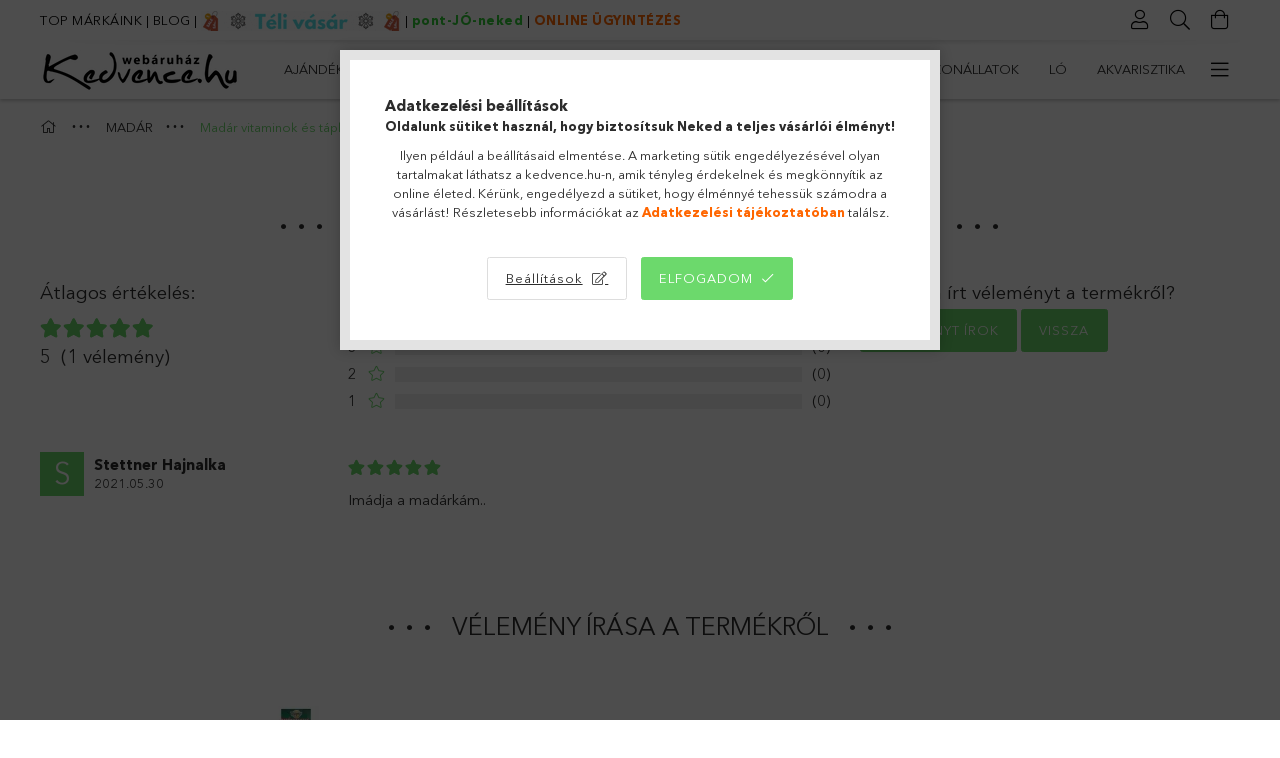

--- FILE ---
content_type: text/html; charset=utf-8
request_url: https://www.google.com/recaptcha/api2/anchor?ar=1&k=6LfPibEqAAAAAP7HB2kO4_LajQJCUpUx6Mf6k5uN&co=aHR0cHM6Ly9rZWR2ZW5jZS5odTo0NDM.&hl=en&v=PoyoqOPhxBO7pBk68S4YbpHZ&size=invisible&badge=bottomleft&anchor-ms=20000&execute-ms=30000&cb=6dgmkgxx52q8
body_size: 48893
content:
<!DOCTYPE HTML><html dir="ltr" lang="en"><head><meta http-equiv="Content-Type" content="text/html; charset=UTF-8">
<meta http-equiv="X-UA-Compatible" content="IE=edge">
<title>reCAPTCHA</title>
<style type="text/css">
/* cyrillic-ext */
@font-face {
  font-family: 'Roboto';
  font-style: normal;
  font-weight: 400;
  font-stretch: 100%;
  src: url(//fonts.gstatic.com/s/roboto/v48/KFO7CnqEu92Fr1ME7kSn66aGLdTylUAMa3GUBHMdazTgWw.woff2) format('woff2');
  unicode-range: U+0460-052F, U+1C80-1C8A, U+20B4, U+2DE0-2DFF, U+A640-A69F, U+FE2E-FE2F;
}
/* cyrillic */
@font-face {
  font-family: 'Roboto';
  font-style: normal;
  font-weight: 400;
  font-stretch: 100%;
  src: url(//fonts.gstatic.com/s/roboto/v48/KFO7CnqEu92Fr1ME7kSn66aGLdTylUAMa3iUBHMdazTgWw.woff2) format('woff2');
  unicode-range: U+0301, U+0400-045F, U+0490-0491, U+04B0-04B1, U+2116;
}
/* greek-ext */
@font-face {
  font-family: 'Roboto';
  font-style: normal;
  font-weight: 400;
  font-stretch: 100%;
  src: url(//fonts.gstatic.com/s/roboto/v48/KFO7CnqEu92Fr1ME7kSn66aGLdTylUAMa3CUBHMdazTgWw.woff2) format('woff2');
  unicode-range: U+1F00-1FFF;
}
/* greek */
@font-face {
  font-family: 'Roboto';
  font-style: normal;
  font-weight: 400;
  font-stretch: 100%;
  src: url(//fonts.gstatic.com/s/roboto/v48/KFO7CnqEu92Fr1ME7kSn66aGLdTylUAMa3-UBHMdazTgWw.woff2) format('woff2');
  unicode-range: U+0370-0377, U+037A-037F, U+0384-038A, U+038C, U+038E-03A1, U+03A3-03FF;
}
/* math */
@font-face {
  font-family: 'Roboto';
  font-style: normal;
  font-weight: 400;
  font-stretch: 100%;
  src: url(//fonts.gstatic.com/s/roboto/v48/KFO7CnqEu92Fr1ME7kSn66aGLdTylUAMawCUBHMdazTgWw.woff2) format('woff2');
  unicode-range: U+0302-0303, U+0305, U+0307-0308, U+0310, U+0312, U+0315, U+031A, U+0326-0327, U+032C, U+032F-0330, U+0332-0333, U+0338, U+033A, U+0346, U+034D, U+0391-03A1, U+03A3-03A9, U+03B1-03C9, U+03D1, U+03D5-03D6, U+03F0-03F1, U+03F4-03F5, U+2016-2017, U+2034-2038, U+203C, U+2040, U+2043, U+2047, U+2050, U+2057, U+205F, U+2070-2071, U+2074-208E, U+2090-209C, U+20D0-20DC, U+20E1, U+20E5-20EF, U+2100-2112, U+2114-2115, U+2117-2121, U+2123-214F, U+2190, U+2192, U+2194-21AE, U+21B0-21E5, U+21F1-21F2, U+21F4-2211, U+2213-2214, U+2216-22FF, U+2308-230B, U+2310, U+2319, U+231C-2321, U+2336-237A, U+237C, U+2395, U+239B-23B7, U+23D0, U+23DC-23E1, U+2474-2475, U+25AF, U+25B3, U+25B7, U+25BD, U+25C1, U+25CA, U+25CC, U+25FB, U+266D-266F, U+27C0-27FF, U+2900-2AFF, U+2B0E-2B11, U+2B30-2B4C, U+2BFE, U+3030, U+FF5B, U+FF5D, U+1D400-1D7FF, U+1EE00-1EEFF;
}
/* symbols */
@font-face {
  font-family: 'Roboto';
  font-style: normal;
  font-weight: 400;
  font-stretch: 100%;
  src: url(//fonts.gstatic.com/s/roboto/v48/KFO7CnqEu92Fr1ME7kSn66aGLdTylUAMaxKUBHMdazTgWw.woff2) format('woff2');
  unicode-range: U+0001-000C, U+000E-001F, U+007F-009F, U+20DD-20E0, U+20E2-20E4, U+2150-218F, U+2190, U+2192, U+2194-2199, U+21AF, U+21E6-21F0, U+21F3, U+2218-2219, U+2299, U+22C4-22C6, U+2300-243F, U+2440-244A, U+2460-24FF, U+25A0-27BF, U+2800-28FF, U+2921-2922, U+2981, U+29BF, U+29EB, U+2B00-2BFF, U+4DC0-4DFF, U+FFF9-FFFB, U+10140-1018E, U+10190-1019C, U+101A0, U+101D0-101FD, U+102E0-102FB, U+10E60-10E7E, U+1D2C0-1D2D3, U+1D2E0-1D37F, U+1F000-1F0FF, U+1F100-1F1AD, U+1F1E6-1F1FF, U+1F30D-1F30F, U+1F315, U+1F31C, U+1F31E, U+1F320-1F32C, U+1F336, U+1F378, U+1F37D, U+1F382, U+1F393-1F39F, U+1F3A7-1F3A8, U+1F3AC-1F3AF, U+1F3C2, U+1F3C4-1F3C6, U+1F3CA-1F3CE, U+1F3D4-1F3E0, U+1F3ED, U+1F3F1-1F3F3, U+1F3F5-1F3F7, U+1F408, U+1F415, U+1F41F, U+1F426, U+1F43F, U+1F441-1F442, U+1F444, U+1F446-1F449, U+1F44C-1F44E, U+1F453, U+1F46A, U+1F47D, U+1F4A3, U+1F4B0, U+1F4B3, U+1F4B9, U+1F4BB, U+1F4BF, U+1F4C8-1F4CB, U+1F4D6, U+1F4DA, U+1F4DF, U+1F4E3-1F4E6, U+1F4EA-1F4ED, U+1F4F7, U+1F4F9-1F4FB, U+1F4FD-1F4FE, U+1F503, U+1F507-1F50B, U+1F50D, U+1F512-1F513, U+1F53E-1F54A, U+1F54F-1F5FA, U+1F610, U+1F650-1F67F, U+1F687, U+1F68D, U+1F691, U+1F694, U+1F698, U+1F6AD, U+1F6B2, U+1F6B9-1F6BA, U+1F6BC, U+1F6C6-1F6CF, U+1F6D3-1F6D7, U+1F6E0-1F6EA, U+1F6F0-1F6F3, U+1F6F7-1F6FC, U+1F700-1F7FF, U+1F800-1F80B, U+1F810-1F847, U+1F850-1F859, U+1F860-1F887, U+1F890-1F8AD, U+1F8B0-1F8BB, U+1F8C0-1F8C1, U+1F900-1F90B, U+1F93B, U+1F946, U+1F984, U+1F996, U+1F9E9, U+1FA00-1FA6F, U+1FA70-1FA7C, U+1FA80-1FA89, U+1FA8F-1FAC6, U+1FACE-1FADC, U+1FADF-1FAE9, U+1FAF0-1FAF8, U+1FB00-1FBFF;
}
/* vietnamese */
@font-face {
  font-family: 'Roboto';
  font-style: normal;
  font-weight: 400;
  font-stretch: 100%;
  src: url(//fonts.gstatic.com/s/roboto/v48/KFO7CnqEu92Fr1ME7kSn66aGLdTylUAMa3OUBHMdazTgWw.woff2) format('woff2');
  unicode-range: U+0102-0103, U+0110-0111, U+0128-0129, U+0168-0169, U+01A0-01A1, U+01AF-01B0, U+0300-0301, U+0303-0304, U+0308-0309, U+0323, U+0329, U+1EA0-1EF9, U+20AB;
}
/* latin-ext */
@font-face {
  font-family: 'Roboto';
  font-style: normal;
  font-weight: 400;
  font-stretch: 100%;
  src: url(//fonts.gstatic.com/s/roboto/v48/KFO7CnqEu92Fr1ME7kSn66aGLdTylUAMa3KUBHMdazTgWw.woff2) format('woff2');
  unicode-range: U+0100-02BA, U+02BD-02C5, U+02C7-02CC, U+02CE-02D7, U+02DD-02FF, U+0304, U+0308, U+0329, U+1D00-1DBF, U+1E00-1E9F, U+1EF2-1EFF, U+2020, U+20A0-20AB, U+20AD-20C0, U+2113, U+2C60-2C7F, U+A720-A7FF;
}
/* latin */
@font-face {
  font-family: 'Roboto';
  font-style: normal;
  font-weight: 400;
  font-stretch: 100%;
  src: url(//fonts.gstatic.com/s/roboto/v48/KFO7CnqEu92Fr1ME7kSn66aGLdTylUAMa3yUBHMdazQ.woff2) format('woff2');
  unicode-range: U+0000-00FF, U+0131, U+0152-0153, U+02BB-02BC, U+02C6, U+02DA, U+02DC, U+0304, U+0308, U+0329, U+2000-206F, U+20AC, U+2122, U+2191, U+2193, U+2212, U+2215, U+FEFF, U+FFFD;
}
/* cyrillic-ext */
@font-face {
  font-family: 'Roboto';
  font-style: normal;
  font-weight: 500;
  font-stretch: 100%;
  src: url(//fonts.gstatic.com/s/roboto/v48/KFO7CnqEu92Fr1ME7kSn66aGLdTylUAMa3GUBHMdazTgWw.woff2) format('woff2');
  unicode-range: U+0460-052F, U+1C80-1C8A, U+20B4, U+2DE0-2DFF, U+A640-A69F, U+FE2E-FE2F;
}
/* cyrillic */
@font-face {
  font-family: 'Roboto';
  font-style: normal;
  font-weight: 500;
  font-stretch: 100%;
  src: url(//fonts.gstatic.com/s/roboto/v48/KFO7CnqEu92Fr1ME7kSn66aGLdTylUAMa3iUBHMdazTgWw.woff2) format('woff2');
  unicode-range: U+0301, U+0400-045F, U+0490-0491, U+04B0-04B1, U+2116;
}
/* greek-ext */
@font-face {
  font-family: 'Roboto';
  font-style: normal;
  font-weight: 500;
  font-stretch: 100%;
  src: url(//fonts.gstatic.com/s/roboto/v48/KFO7CnqEu92Fr1ME7kSn66aGLdTylUAMa3CUBHMdazTgWw.woff2) format('woff2');
  unicode-range: U+1F00-1FFF;
}
/* greek */
@font-face {
  font-family: 'Roboto';
  font-style: normal;
  font-weight: 500;
  font-stretch: 100%;
  src: url(//fonts.gstatic.com/s/roboto/v48/KFO7CnqEu92Fr1ME7kSn66aGLdTylUAMa3-UBHMdazTgWw.woff2) format('woff2');
  unicode-range: U+0370-0377, U+037A-037F, U+0384-038A, U+038C, U+038E-03A1, U+03A3-03FF;
}
/* math */
@font-face {
  font-family: 'Roboto';
  font-style: normal;
  font-weight: 500;
  font-stretch: 100%;
  src: url(//fonts.gstatic.com/s/roboto/v48/KFO7CnqEu92Fr1ME7kSn66aGLdTylUAMawCUBHMdazTgWw.woff2) format('woff2');
  unicode-range: U+0302-0303, U+0305, U+0307-0308, U+0310, U+0312, U+0315, U+031A, U+0326-0327, U+032C, U+032F-0330, U+0332-0333, U+0338, U+033A, U+0346, U+034D, U+0391-03A1, U+03A3-03A9, U+03B1-03C9, U+03D1, U+03D5-03D6, U+03F0-03F1, U+03F4-03F5, U+2016-2017, U+2034-2038, U+203C, U+2040, U+2043, U+2047, U+2050, U+2057, U+205F, U+2070-2071, U+2074-208E, U+2090-209C, U+20D0-20DC, U+20E1, U+20E5-20EF, U+2100-2112, U+2114-2115, U+2117-2121, U+2123-214F, U+2190, U+2192, U+2194-21AE, U+21B0-21E5, U+21F1-21F2, U+21F4-2211, U+2213-2214, U+2216-22FF, U+2308-230B, U+2310, U+2319, U+231C-2321, U+2336-237A, U+237C, U+2395, U+239B-23B7, U+23D0, U+23DC-23E1, U+2474-2475, U+25AF, U+25B3, U+25B7, U+25BD, U+25C1, U+25CA, U+25CC, U+25FB, U+266D-266F, U+27C0-27FF, U+2900-2AFF, U+2B0E-2B11, U+2B30-2B4C, U+2BFE, U+3030, U+FF5B, U+FF5D, U+1D400-1D7FF, U+1EE00-1EEFF;
}
/* symbols */
@font-face {
  font-family: 'Roboto';
  font-style: normal;
  font-weight: 500;
  font-stretch: 100%;
  src: url(//fonts.gstatic.com/s/roboto/v48/KFO7CnqEu92Fr1ME7kSn66aGLdTylUAMaxKUBHMdazTgWw.woff2) format('woff2');
  unicode-range: U+0001-000C, U+000E-001F, U+007F-009F, U+20DD-20E0, U+20E2-20E4, U+2150-218F, U+2190, U+2192, U+2194-2199, U+21AF, U+21E6-21F0, U+21F3, U+2218-2219, U+2299, U+22C4-22C6, U+2300-243F, U+2440-244A, U+2460-24FF, U+25A0-27BF, U+2800-28FF, U+2921-2922, U+2981, U+29BF, U+29EB, U+2B00-2BFF, U+4DC0-4DFF, U+FFF9-FFFB, U+10140-1018E, U+10190-1019C, U+101A0, U+101D0-101FD, U+102E0-102FB, U+10E60-10E7E, U+1D2C0-1D2D3, U+1D2E0-1D37F, U+1F000-1F0FF, U+1F100-1F1AD, U+1F1E6-1F1FF, U+1F30D-1F30F, U+1F315, U+1F31C, U+1F31E, U+1F320-1F32C, U+1F336, U+1F378, U+1F37D, U+1F382, U+1F393-1F39F, U+1F3A7-1F3A8, U+1F3AC-1F3AF, U+1F3C2, U+1F3C4-1F3C6, U+1F3CA-1F3CE, U+1F3D4-1F3E0, U+1F3ED, U+1F3F1-1F3F3, U+1F3F5-1F3F7, U+1F408, U+1F415, U+1F41F, U+1F426, U+1F43F, U+1F441-1F442, U+1F444, U+1F446-1F449, U+1F44C-1F44E, U+1F453, U+1F46A, U+1F47D, U+1F4A3, U+1F4B0, U+1F4B3, U+1F4B9, U+1F4BB, U+1F4BF, U+1F4C8-1F4CB, U+1F4D6, U+1F4DA, U+1F4DF, U+1F4E3-1F4E6, U+1F4EA-1F4ED, U+1F4F7, U+1F4F9-1F4FB, U+1F4FD-1F4FE, U+1F503, U+1F507-1F50B, U+1F50D, U+1F512-1F513, U+1F53E-1F54A, U+1F54F-1F5FA, U+1F610, U+1F650-1F67F, U+1F687, U+1F68D, U+1F691, U+1F694, U+1F698, U+1F6AD, U+1F6B2, U+1F6B9-1F6BA, U+1F6BC, U+1F6C6-1F6CF, U+1F6D3-1F6D7, U+1F6E0-1F6EA, U+1F6F0-1F6F3, U+1F6F7-1F6FC, U+1F700-1F7FF, U+1F800-1F80B, U+1F810-1F847, U+1F850-1F859, U+1F860-1F887, U+1F890-1F8AD, U+1F8B0-1F8BB, U+1F8C0-1F8C1, U+1F900-1F90B, U+1F93B, U+1F946, U+1F984, U+1F996, U+1F9E9, U+1FA00-1FA6F, U+1FA70-1FA7C, U+1FA80-1FA89, U+1FA8F-1FAC6, U+1FACE-1FADC, U+1FADF-1FAE9, U+1FAF0-1FAF8, U+1FB00-1FBFF;
}
/* vietnamese */
@font-face {
  font-family: 'Roboto';
  font-style: normal;
  font-weight: 500;
  font-stretch: 100%;
  src: url(//fonts.gstatic.com/s/roboto/v48/KFO7CnqEu92Fr1ME7kSn66aGLdTylUAMa3OUBHMdazTgWw.woff2) format('woff2');
  unicode-range: U+0102-0103, U+0110-0111, U+0128-0129, U+0168-0169, U+01A0-01A1, U+01AF-01B0, U+0300-0301, U+0303-0304, U+0308-0309, U+0323, U+0329, U+1EA0-1EF9, U+20AB;
}
/* latin-ext */
@font-face {
  font-family: 'Roboto';
  font-style: normal;
  font-weight: 500;
  font-stretch: 100%;
  src: url(//fonts.gstatic.com/s/roboto/v48/KFO7CnqEu92Fr1ME7kSn66aGLdTylUAMa3KUBHMdazTgWw.woff2) format('woff2');
  unicode-range: U+0100-02BA, U+02BD-02C5, U+02C7-02CC, U+02CE-02D7, U+02DD-02FF, U+0304, U+0308, U+0329, U+1D00-1DBF, U+1E00-1E9F, U+1EF2-1EFF, U+2020, U+20A0-20AB, U+20AD-20C0, U+2113, U+2C60-2C7F, U+A720-A7FF;
}
/* latin */
@font-face {
  font-family: 'Roboto';
  font-style: normal;
  font-weight: 500;
  font-stretch: 100%;
  src: url(//fonts.gstatic.com/s/roboto/v48/KFO7CnqEu92Fr1ME7kSn66aGLdTylUAMa3yUBHMdazQ.woff2) format('woff2');
  unicode-range: U+0000-00FF, U+0131, U+0152-0153, U+02BB-02BC, U+02C6, U+02DA, U+02DC, U+0304, U+0308, U+0329, U+2000-206F, U+20AC, U+2122, U+2191, U+2193, U+2212, U+2215, U+FEFF, U+FFFD;
}
/* cyrillic-ext */
@font-face {
  font-family: 'Roboto';
  font-style: normal;
  font-weight: 900;
  font-stretch: 100%;
  src: url(//fonts.gstatic.com/s/roboto/v48/KFO7CnqEu92Fr1ME7kSn66aGLdTylUAMa3GUBHMdazTgWw.woff2) format('woff2');
  unicode-range: U+0460-052F, U+1C80-1C8A, U+20B4, U+2DE0-2DFF, U+A640-A69F, U+FE2E-FE2F;
}
/* cyrillic */
@font-face {
  font-family: 'Roboto';
  font-style: normal;
  font-weight: 900;
  font-stretch: 100%;
  src: url(//fonts.gstatic.com/s/roboto/v48/KFO7CnqEu92Fr1ME7kSn66aGLdTylUAMa3iUBHMdazTgWw.woff2) format('woff2');
  unicode-range: U+0301, U+0400-045F, U+0490-0491, U+04B0-04B1, U+2116;
}
/* greek-ext */
@font-face {
  font-family: 'Roboto';
  font-style: normal;
  font-weight: 900;
  font-stretch: 100%;
  src: url(//fonts.gstatic.com/s/roboto/v48/KFO7CnqEu92Fr1ME7kSn66aGLdTylUAMa3CUBHMdazTgWw.woff2) format('woff2');
  unicode-range: U+1F00-1FFF;
}
/* greek */
@font-face {
  font-family: 'Roboto';
  font-style: normal;
  font-weight: 900;
  font-stretch: 100%;
  src: url(//fonts.gstatic.com/s/roboto/v48/KFO7CnqEu92Fr1ME7kSn66aGLdTylUAMa3-UBHMdazTgWw.woff2) format('woff2');
  unicode-range: U+0370-0377, U+037A-037F, U+0384-038A, U+038C, U+038E-03A1, U+03A3-03FF;
}
/* math */
@font-face {
  font-family: 'Roboto';
  font-style: normal;
  font-weight: 900;
  font-stretch: 100%;
  src: url(//fonts.gstatic.com/s/roboto/v48/KFO7CnqEu92Fr1ME7kSn66aGLdTylUAMawCUBHMdazTgWw.woff2) format('woff2');
  unicode-range: U+0302-0303, U+0305, U+0307-0308, U+0310, U+0312, U+0315, U+031A, U+0326-0327, U+032C, U+032F-0330, U+0332-0333, U+0338, U+033A, U+0346, U+034D, U+0391-03A1, U+03A3-03A9, U+03B1-03C9, U+03D1, U+03D5-03D6, U+03F0-03F1, U+03F4-03F5, U+2016-2017, U+2034-2038, U+203C, U+2040, U+2043, U+2047, U+2050, U+2057, U+205F, U+2070-2071, U+2074-208E, U+2090-209C, U+20D0-20DC, U+20E1, U+20E5-20EF, U+2100-2112, U+2114-2115, U+2117-2121, U+2123-214F, U+2190, U+2192, U+2194-21AE, U+21B0-21E5, U+21F1-21F2, U+21F4-2211, U+2213-2214, U+2216-22FF, U+2308-230B, U+2310, U+2319, U+231C-2321, U+2336-237A, U+237C, U+2395, U+239B-23B7, U+23D0, U+23DC-23E1, U+2474-2475, U+25AF, U+25B3, U+25B7, U+25BD, U+25C1, U+25CA, U+25CC, U+25FB, U+266D-266F, U+27C0-27FF, U+2900-2AFF, U+2B0E-2B11, U+2B30-2B4C, U+2BFE, U+3030, U+FF5B, U+FF5D, U+1D400-1D7FF, U+1EE00-1EEFF;
}
/* symbols */
@font-face {
  font-family: 'Roboto';
  font-style: normal;
  font-weight: 900;
  font-stretch: 100%;
  src: url(//fonts.gstatic.com/s/roboto/v48/KFO7CnqEu92Fr1ME7kSn66aGLdTylUAMaxKUBHMdazTgWw.woff2) format('woff2');
  unicode-range: U+0001-000C, U+000E-001F, U+007F-009F, U+20DD-20E0, U+20E2-20E4, U+2150-218F, U+2190, U+2192, U+2194-2199, U+21AF, U+21E6-21F0, U+21F3, U+2218-2219, U+2299, U+22C4-22C6, U+2300-243F, U+2440-244A, U+2460-24FF, U+25A0-27BF, U+2800-28FF, U+2921-2922, U+2981, U+29BF, U+29EB, U+2B00-2BFF, U+4DC0-4DFF, U+FFF9-FFFB, U+10140-1018E, U+10190-1019C, U+101A0, U+101D0-101FD, U+102E0-102FB, U+10E60-10E7E, U+1D2C0-1D2D3, U+1D2E0-1D37F, U+1F000-1F0FF, U+1F100-1F1AD, U+1F1E6-1F1FF, U+1F30D-1F30F, U+1F315, U+1F31C, U+1F31E, U+1F320-1F32C, U+1F336, U+1F378, U+1F37D, U+1F382, U+1F393-1F39F, U+1F3A7-1F3A8, U+1F3AC-1F3AF, U+1F3C2, U+1F3C4-1F3C6, U+1F3CA-1F3CE, U+1F3D4-1F3E0, U+1F3ED, U+1F3F1-1F3F3, U+1F3F5-1F3F7, U+1F408, U+1F415, U+1F41F, U+1F426, U+1F43F, U+1F441-1F442, U+1F444, U+1F446-1F449, U+1F44C-1F44E, U+1F453, U+1F46A, U+1F47D, U+1F4A3, U+1F4B0, U+1F4B3, U+1F4B9, U+1F4BB, U+1F4BF, U+1F4C8-1F4CB, U+1F4D6, U+1F4DA, U+1F4DF, U+1F4E3-1F4E6, U+1F4EA-1F4ED, U+1F4F7, U+1F4F9-1F4FB, U+1F4FD-1F4FE, U+1F503, U+1F507-1F50B, U+1F50D, U+1F512-1F513, U+1F53E-1F54A, U+1F54F-1F5FA, U+1F610, U+1F650-1F67F, U+1F687, U+1F68D, U+1F691, U+1F694, U+1F698, U+1F6AD, U+1F6B2, U+1F6B9-1F6BA, U+1F6BC, U+1F6C6-1F6CF, U+1F6D3-1F6D7, U+1F6E0-1F6EA, U+1F6F0-1F6F3, U+1F6F7-1F6FC, U+1F700-1F7FF, U+1F800-1F80B, U+1F810-1F847, U+1F850-1F859, U+1F860-1F887, U+1F890-1F8AD, U+1F8B0-1F8BB, U+1F8C0-1F8C1, U+1F900-1F90B, U+1F93B, U+1F946, U+1F984, U+1F996, U+1F9E9, U+1FA00-1FA6F, U+1FA70-1FA7C, U+1FA80-1FA89, U+1FA8F-1FAC6, U+1FACE-1FADC, U+1FADF-1FAE9, U+1FAF0-1FAF8, U+1FB00-1FBFF;
}
/* vietnamese */
@font-face {
  font-family: 'Roboto';
  font-style: normal;
  font-weight: 900;
  font-stretch: 100%;
  src: url(//fonts.gstatic.com/s/roboto/v48/KFO7CnqEu92Fr1ME7kSn66aGLdTylUAMa3OUBHMdazTgWw.woff2) format('woff2');
  unicode-range: U+0102-0103, U+0110-0111, U+0128-0129, U+0168-0169, U+01A0-01A1, U+01AF-01B0, U+0300-0301, U+0303-0304, U+0308-0309, U+0323, U+0329, U+1EA0-1EF9, U+20AB;
}
/* latin-ext */
@font-face {
  font-family: 'Roboto';
  font-style: normal;
  font-weight: 900;
  font-stretch: 100%;
  src: url(//fonts.gstatic.com/s/roboto/v48/KFO7CnqEu92Fr1ME7kSn66aGLdTylUAMa3KUBHMdazTgWw.woff2) format('woff2');
  unicode-range: U+0100-02BA, U+02BD-02C5, U+02C7-02CC, U+02CE-02D7, U+02DD-02FF, U+0304, U+0308, U+0329, U+1D00-1DBF, U+1E00-1E9F, U+1EF2-1EFF, U+2020, U+20A0-20AB, U+20AD-20C0, U+2113, U+2C60-2C7F, U+A720-A7FF;
}
/* latin */
@font-face {
  font-family: 'Roboto';
  font-style: normal;
  font-weight: 900;
  font-stretch: 100%;
  src: url(//fonts.gstatic.com/s/roboto/v48/KFO7CnqEu92Fr1ME7kSn66aGLdTylUAMa3yUBHMdazQ.woff2) format('woff2');
  unicode-range: U+0000-00FF, U+0131, U+0152-0153, U+02BB-02BC, U+02C6, U+02DA, U+02DC, U+0304, U+0308, U+0329, U+2000-206F, U+20AC, U+2122, U+2191, U+2193, U+2212, U+2215, U+FEFF, U+FFFD;
}

</style>
<link rel="stylesheet" type="text/css" href="https://www.gstatic.com/recaptcha/releases/PoyoqOPhxBO7pBk68S4YbpHZ/styles__ltr.css">
<script nonce="rtARGtV23EWeziHDa6M_ug" type="text/javascript">window['__recaptcha_api'] = 'https://www.google.com/recaptcha/api2/';</script>
<script type="text/javascript" src="https://www.gstatic.com/recaptcha/releases/PoyoqOPhxBO7pBk68S4YbpHZ/recaptcha__en.js" nonce="rtARGtV23EWeziHDa6M_ug">
      
    </script></head>
<body><div id="rc-anchor-alert" class="rc-anchor-alert"></div>
<input type="hidden" id="recaptcha-token" value="[base64]">
<script type="text/javascript" nonce="rtARGtV23EWeziHDa6M_ug">
      recaptcha.anchor.Main.init("[\x22ainput\x22,[\x22bgdata\x22,\x22\x22,\[base64]/[base64]/MjU1Ong/[base64]/[base64]/[base64]/[base64]/[base64]/[base64]/[base64]/[base64]/[base64]/[base64]/[base64]/[base64]/[base64]/[base64]/[base64]\\u003d\x22,\[base64]\\u003d\\u003d\x22,\x22SsOZM8Oow6vDosOxJcOrw54bIMOVwo8Awohzwo3CvMKpMMK/wonDj8KKLMObw5/DpcO2w4fDunzDjzdqw7tgNcKPwpPCnsKRbMKYw63Du8OyKCYgw6/Dj8ODF8KnWsKawqwDQ8OdBMKew59QbcKWZjBBwpbCgcOFFD9WJ8KzwoTDhhZOWRfCvsOLF8OzUm8Ca2jDkcKnDT1ebmYhFMKzZU3DnMOsXcK1LMOTwrTCrMOeewbChlBiw4/[base64]/[base64]/DqMK+wr/CkcOlOALCvMKDw6LDjmYFwpvCm2HDn8ORe8KHwrLCqcKQZz/DgXnCucKyBMKMwrzCqG94w6LCs8OBw4lrD8KBJV/[base64]/Dp3sAV8KGVwfCqsO1DWpiPkvDqcOKwqvCsBoUXsObw7rCtzF0MUnDqyjDoW8rwpxDMsKRw6TCv8KLCSsYw5LCoxXCpAN0wqkbw4LCul0qfhc6wpbCgMK4DMKoEjfCqm7DjsKowrvDtn5LcsKUdXzDhwTCqcO9wplwWD/[base64]/CqcKuUgrDvcO1wqbCvS0tZMO+ZcOnw5Qzd8Oow5vCtB05w4DChsOODT3DrRzCtcKnw5XDnjDDmFUsc8KUKC7DtVTCqsOaw78EfcKITTEmScKcwrXDgAfDkcKnK8Olw4HDssKHwq8JcB3ChWrDhApEw4hKwrbDo8KOw4bCl8Kcw77DnAhIUsK6QUIAf0TCt30/wpPDoRHCmHrCs8OIwpw9w6wuCsK0QsOfTMK4w79MeRPClMK5w5N9W8OWYTLCjMKrwqrCo8OgfCvCuAcedcK/[base64]/w4nDkgnChwXCiClqw5/CpsO5AWrCiwhHc3zCmEHCiX4ewphqw6TDncKVw7/DmHvDocKtw4HCnsObw59iGcOYD8OpCw5yHVQ8a8KDwppWwq50wpsCw44xw7N5w5Mqw6zDsMOHADN7wpxteibDgcKaF8K8w6TCsMK9N8K7GyHDijDCgsKnZSXCkMKiwpvCuMOtZMOUVcO2IMK4bhvDqcKXURI7wqVkHcOEw7Ykwr/DrsKXGhBHw6YWZsK8eMKfQCPCi0DDnsKrKcO2fMOrcsKidGVAw4QiwoQ9w4xzeMKLw5HCjl7DvMOxw7PDjMK6w7DClcOfw7LCqsOxwqzDn0hfDXNYVsO9wpsQaCvDnjrDmXHClcKXAcO7w4ZmRcOyPMKTa8ONXmdtdsOmDHcrbRrCinjCpiB4cMOnw7LDrMKtw5g+Hi/DvUwAw7PDgg/CngNjwoLChcOZISLDmRDDs8O0CDDDm3XCg8KyOMKKf8Otw7bCucOGw4gEwqjDtcKOQSDCsmPCmnvCiBB8w7nDpBNXQnpUHsOXXsOqw53DksK9QcOlwrdEd8O8w6TChsOVw6vDlMKmw4TCiyfCoUzDq0hQYw7Dlz/Dhz3CusOGcsK2X2p8MkvDhcO+C1/DkMK9w5fDssOzKywVwpLDrzbDgcKJw5xFw7YZJsKfHsK6RsKJEwLDtHjClsO1EWtnw4RXwqtYworDjG0VWE8JG8O9w4dTRATCp8KmdsKTNcK1w6hhw4PDvAnChG/CtgnDtcKjGMKsAl9OHh9kdcKzB8OWJ8ORATYRw7fCoFnDt8O2d8Kvwq/Cl8OGwphISMKqwqvCrQbCgcKrwpvCnSBZwrFYw4/CjsKxw5TClEvDqDMNwp3CmMKqw7kpwprDtx4wwrDCuWNvAMODCsOLw5how5pIw57CnsOFNj9ww4pSw73CuWjDtkXDi2TDuVoCw6xQVcKwZk/[base64]/S8OLwrNpeA8YZRTCihrCn8OqD8KZUUjCkmAKV8ODw440w5hTwpfDo8OawrnCncOHXcOsYxbDv8Olwq7Cph1FwrAvDMKDw6RXRMOjIg3Dv1jCj3UlVsK6X0TDiMKIwpjCsDPDtATCpMKoRXIbwofCuT/CiE7CoRpqAsKMW8OoDR7DvcKMw7fDvcO5dDLCqTY/[base64]/w5PDhE7Cs8KgXMKqw6HDh8KUEMKdwpXCocKPAMOWaMKqwozDnsOawq0/w5kMwqfDiX45wp/Cj07Cs8Kfw6dYwpLCtcOiQCzCusOBMVDDj0vCoMOVDg/DnsK0w6XDv1Qvwq9Uw4FCdsKFCUxxJB1HwqptwqzCrB4AT8OWGsKZXsOdw57CksOaKgbCpsO0V8KcP8KIwqc3w4d1wrbCusOZw6pVw4TDqsKBwqMLwrbDokfCpB8KwpUSwqFhw6/CiAh6RMKyw7/DqMK1W3BSHcK9w5d3w7bCv1cCwr3DlsOgwrDCocKPwqPCiMOoNMKbwr0YwpMdwpUDw6vDuxZJw4fCmSrCrUjCoS0Kc8OMwqoew5gNCcKfwrzDoMKZC2/DuB81fSTCkcObLMKTwp/[base64]/DoW3CkMKEwpHDs8KmwrrDjgrChcKBe1TDhsKjwqXDmMKbw7bCtsKxG1TCiE7DhcKXw6nDlcKHHMKaw6TCqRkxeRFFUMOKfBBnE8KvRMO/VUkowoTDtsOXMcKWcUcWwqTDsnUtwrgaFMKSwofCiHItwr4rAMKpw7PChsODw4nClcKeDMKCSC5KFi/DjsO0w78Nwp5sSlUmw6XDs3XDn8Kww5LDscO5wqfCgsOowpQAQsKhUwLCskzDp8OZwoF7KsKgJH/CoSfDn8Oaw7DDmsKFVRXCosKnLgvCpl4IdsOOwoDCp8Kpw60RfWMJcmvCjsKnw6AefsKjHxfDisK7b3rCg8Ocw5NETsKjM8KiLMKADcKdwohgwoDDq0Q8wrZiw4PDng4bwo/CsWI/[base64]/[base64]/[base64]/Ch8OMa8Ocw4V+OcO3wqjCn8OdwrvCijPDnUUGEWEnEVAJw57DjQNUSDTCs1xKwo7CscKhw5tqGMK8wrXDuGpyM8KUPxvCqlfCo3oIwp/[base64]/CkXbDt8O3wol8GjbCiWw0wo1kw79Mw5pMMsOAARlkw7TCgsKMw6XCgiLCkzbCuWbCiz7CgzFXYsOlJXJnPMKNwojDtQgxw4XCqCrDh8KSDsKVLkbDjcK6w7vDpBXDpwl6w6HCljMJanNBw7xmVsO+RcK/w6TCvj3CoVDDqMOOT8KWRFljQkVVw7rDhcKwwrHCpRxsGALCkUR7BMOpL0UpXibDil7Dqx0Nwo4QwqA1asKRw6Jzw60swrx5asOlCXMvNlfCpRbChmopRQYUQRDDh8KUw4s5w6DDscOMw5lSw7fCtcKLHB1+w7LCnC/DtlBGbMOEZ8KkwprCmMOSwqfCvsOmdn/[base64]/wrAxw5nDqMO9wpzDl8KCwr8CwrhkAX3DtcKMwofDsFvCmsOkZ8K1w6TCn8KxXMKZDcK0cyrDvcKpdnTDmsKcP8OVcn7ChMO7cMKcw6dbWcKhw7vCgltOwpwCTjUCwp7DjH/DscO0wrDCgsKpNxx9w5jDoMOGwovCjCDCpWt0wo92V8ODMcOJwpXCs8K8wqHCrnXDosO/[base64]/LQcVAxnCosOcAcOAw4V6SMKmwoRoOnLCmDvClC3CsVDCu8KxDj3Dr8KZBsKNw495GcKUfgPChsKRNSUxZ8KiJgxlw4lpe8Kvfi7DtMORwqrCmj1OW8KRAjgSwqYzw5fCrsOYLMKEAsOKw7p4wrjDjcOfw4/[base64]/CglQENcKTA8K1wrzDoSDCvmrCmCMZfMKDwo9QDhnCusObwqTChwTCi8O+w6XDkgNdACXDvjLCg8KuwqFew5zCsldBwo/DvkcFw67DhEQcGMK2asO8KMK3wpJ1w4vCo8OXKkTClA/CjBrCgWDDhUPDh1XCpArCt8KgI8KMO8KRBcKBWEPCsVRvwovCt2oGO3sfCh7Do3jCqVvCgcK5UwROw6t1wrh/woTDv8O/[base64]/Cs8K2fcKMw5PDkMKgw7tSAsK9F8OBw6MWwrtpwpFbwqZjwpXDp8O2w4XDinx/RsK6e8Khw4JKwpLCjcKWw6kwXQ1Rw57Dpm43LTvCn10oO8Kqw4M1wrXCqRVdwqHDjzfDscOjwo3DvcOrworCocKowqhgH8KHHxHDtcKRE8KcU8K6wpA/w4bDpXYCwojDgXZcw5vCjlF3eUrDtGnCtcKnwo7DgMOZw71CPgFTw4/[base64]/DigvDnDPDkxnDpnLCpsOyw7w9wqluw654WSnClMKcwo7DtsK7w77Cj3/Dh8Ktw7JNPDAJwpgnw5wgSQHCisOGwqp3w4tWM0vDssOha8OgSlwewoZtG3XCksK4woPCuMOhR0zCnxrChcOEe8KFBMKww4/Cg8KILn5VwpnChMKNEsOZMgzDvVzCncOJw6dLC0/DgQvChsO1w5/[base64]/[base64]/[base64]/[base64]/[base64]/[base64]/[base64]/XMKFUMKIwpNaG0Mww5ZZw6HCmhrCgsKmwrM+QEbDmMKecEjCmCUMw551VhBkDihxwoTDnMOXw5vCqMKXw7jDpwDCnhhkJcO+wrtJfcKSLG/DomF/wqHCtsKVwr7DocOOw6jDrh3ClQPCq8OZwpU0w77Cm8O7TzlBb8KBw5vDjXLDihrCuR7Cq8KFAh1ZPG0FRQluwrgBw6BzwpbCnMKtwqNuw53DsGDCsnzCtxwoGsKoPEJRQcKkSsKxw4nDlsK/cQ1yw5HDo8ORwrR+w63Dt8KKcGPCusKvMh/DpEkVwqUHYsKQdWVnw7gmwpEHwonDrHXCrwxvw77Dj8Ouw5FSHMOww47DqMKAwrTCpFHClyhGDA7Cq8O9Rhg4wqcGw4thw7TDqlJMZcKMRFlCRRnDuMOWwrvDiHMTwppoMx46Wjp6w6tzJy8kw5RGw69QW0JHw7HDssKlw6zCmsK/wrR2MMOAwoLCmMOdFjDDukTCgsO7RsOSZsOMwrXDg8K2ZFxVN2HDiAksKMOIT8KwUXspbmMzwo5SwqbDlMKkZwhsIsKHwoTCm8O3EsOQw4TDicKRIhnDqk9UwpURWm4xw45gw5rCvMKGJcKwDywhYMOEwpYaYwNcemzDkMKaw7M7w6bDtSzDkCMjdUZewod/wpDDtsK6wqE4wpfCvTbCocOiMsOHw5zCi8O0Wk/[base64]/[base64]/ChU3DuGjDk8KSFcKhN3JKwrPDscKjw4zDkTZVw6fCosKvwrMcPcOUMcODCsOkVytWR8Oew4vClgs5bsOaTnI0WD/DlVPDncKROk1zw4vDoHJVwrxGBA3DmwRGwpfDryrDr1giSnxMw5TCn297UcOJwrIRwp/DniAGw5PCuSVYUcOgcMK5IsO2MMO9aG3DryxYw5jCkSfDiG9IGMKiw7c3w4/DuMOZAcKPWXTCqMOCVsOSaMK0w4PDhMKnGRBdV8Kqw5TCm3XDiGdTwqpsb8KgwqnDt8OmQlcoT8O3w57DoG0+VMKUw47ChHfCrMOiwo58eiVkwr3DnXrCqcOOw7sgwq/DusKmwrXClH1EO0bCkcKIeMObwrPCv8K4w783w4zCm8K7MHPDhsKIeBzCu8KAdDLCqRzCg8OCZA/CsjnDi8OUw4NnYcOEecKfM8KKCxrDpsOuQ8K9OMOVb8OkwqjDqcKdBTBLw73DjMO0J0fDtcKbRMO8C8ONwppcwpZvXcKEw6LDq8OOXMKvPjLCn0nCi8OqwrUSwolfw5Z2w4rCk1/Dv3PCrjjCsm7DncOSV8OPwq3CgcOAwpjDt8Omw5rDqEohC8OmQHHDqVwOw5vCvDxYw4F9IXTCiRTCkFrCiMODZ8OoW8OdecO+T0d/Lnlowqx9O8KSw4PCglE1w4kgw7zDm8KeSsOLw59Jw53Dtj/Cvww2JwHDr0vChxkgw7Z7w4hNS3zDn8OBw5fCjMOKwpMMw7fDmMOhw6Rcwpc+ZsOWEsORJsKLUcO2w6PChsOIw7jDicKKEnk9IBtlwrzDs8O3VVfCi0VYCcO0GMO6w4LCtsKCPsO5RcK7wqbDkMOcwp3Ds8OHPThzw7ZNwqo/L8OUC8OOScOkw6FAH8KdDxDConnCmsKIw6gIdXzCtDvDt8K2Z8OKcsOYVMOOw51xOMO3VwwyZxPDimPCgcKbw6FBTWjDoj14dCtlThopO8Oiw7jCrsO0UcOvbkQpGnbCqsOoWMOQAsKDwqE+aMOxwrVBGcK/wrwYKQYTFFwHJH5mYMOHH2/Dq0/CgwM0w5h/woDDl8OpEkFuw79qSsOswr3Cq8KZwqjCqcOfw5jCjsOXGMOVw7ouwoXCgBfDtsKRRcKLVMOHQV3DgRBVwqNPKsOCwqjCuURcwqseTcK9CxDDgMOlw5xFwqzCgW8Cw4XCtEVdw6jDhBQwwqoyw49bIFbCrMOsFsOvw4hzwr7CtMK/[base64]/DjcOmwoYFw7FqwrjCqzLCrcOeY2fCqGfCmFFOw5XDosKWw4lZe8KawpPCgXEDwqTCiMKUwr1Uw5bCrks2OsOJGHvDp8K1AcO9w4QUw7xiNlXDqcKqIx3CnTx4wrYvEMOhwrfDm37ClcKPw4oJw6XDn0dpwro3w7XCpDTDvljCusOyw7nCmXzDssKLwqfCh8O7wqwjwr/[base64]/w6dSwpUowpHCmcKKHMKXw7lLwqjDj3DDsRJ5w5HDrDzCpwHDjMO0IsONcsOUKG45wqFhwqIGwpLDrxNjdgYrwpRhLcOzDnwBwr/Cl0suJW7ClcOAb8OJwpV5wrLCpcO2cMO7w6zDrsKOaAPDvMORe8Ouw7fCrS8Iwr5uwozCtMK9fF84woTDvD0vw5XDnhPCvmw+QEvCrsKQwq3ClBFKw7DDusOOLRcaw4fCtjQ7wpDDomYsw47CisKIRsKew4xUw64oWcOWORbDssO9TsOzeDfDtH1ILW92Pg/Dg0hhLC/DhcOrNn97w7N6wr8AIVA1HcOlwpHCm0PCh8OcUR/Cp8O0O3QLw4gWwoN3TMKYZ8Ojw6Zbw5rDqsK+w5Arw7tRwosxMxrDgUrCjsKHfUdbw67CjgnDn8K/wooePsKQw7vCtmAYTMKUO3LDtsORTMOLw4skw6Epw7lZw6s/EsOpaRoRwqpKw4PClcODUig9w4PCpFsLA8K5w77DksOcw6gOTG3CnsKzQsO7GTXDkynDkWLDqcKSC2rDkwPCrW3Dh8KAwovCsR0VFCgWWAQ+V8KPTcKLw5zDqkXDmVgIw4fDiGZFPUPDrgXDl8O/wo3ClHMGUMOdw60Jw7t0w7/Dk8KGw5VGGMKwOnFlwqZgw4XDkMK7eTJzHyUfw418wqMLwqbCjmbCtcKIwqIuJ8K+wqzChU7Ct0/DksKNTDzDrgMhJwvDksKAbTQiSR7DvMOZXhVOYcOGw5JlMsOFw7LCqTbDm1R/w7p0HEZ6w5M8WXnCs3/CgC7DvsOnw4HCsA0HC3bCrnQ1w6fCk8K2OHtyPHfDtVEndMKxwpjCp0bCsg3CqcOcwrLDpRvCl0PCvMOOwqbDpcKcZ8OWwolWH0kuXUfCiH/CpkZ8w43DgsOidAIkPMKEwpHCnmnDqTdwwpTDnGM5UsKyAVvCpRLCkMKADcOBIRHDocOmbcKBGcKUw5jDtAwcKyLDvUkZwqFhwofDg8KWYsKiEMKPE8Ogw7PDmsODwrklw7ULw5DCuXfDiENKJGtrwplNw5XCnU5iSEVtZTE/woMNW0JTNMO5woXCrRrCsDVWNcOYwp4nw4IkwqHCucObw44Xd3PDssKSGAvCjEAJwqVDwq/Cg8KDYsKyw6pEwoDChGx2K8Oew63Dp2fDjTrDoMK5w5RJwpRfK0pJwoLDqMK8wqHCmRxow7LDosKVwrFmQUZ2wqnDvjzCpi9Pw4/Dlh/CkGkCw5HDmyLDkFEzw6fDvDrCgsO6BsOLdMKAwqrDhDnCssOxDMO0WC0Sw6/DizPCocK+wq3ChcKYOMO0w5LDp1UYSsKFw4vCp8OcS8KIw4bDsMKYNcKew6phw7BaMS07Y8KME8K9woBdwrkWwqZjUUtHCWLDpCLCpsO2wqA1wrEVw57Dp2N/LXvClgAgPsOQD1prWMO1GsKKwqHCgMKyw5DDs2gAecO+wo/Dt8O1TxnChT8kw4TDm8ONGcKED3gjw7rDmg4hVgQ7w7gzwrU4LMKIDcOURWbDrMKgI2bDqcO3XVXDl8O7SXkOEmouI8KHw4c8AXctwpElC13CrnACcQVkZSIZURPCtMKEwqvCgMK2a8OZDzDCoxnDqcO4VMO7w5vCuTtZBE8Xw6HDi8Kfdi/Ch8Oowp1EW8KZw4kDwo/[base64]/[base64]/Dlj3Dl8KCB8O7O3LDsMOHaSLDi8KZIkAyw43Cp0/DtMOcw5LDrMKcwok4w5bDh8KMYkXDtQvDiUQLw5w/wobChmpXwpLCqmTCnEB2wpHCiiIobMOYw7bCtHnDhWNhw6UDw4bCrcOJwoRLHW1XPsK0AsO5csOSwrtDwrnCkcKuw70VDQdALMKQABAaOGU6wo3Dmy/CsjJLcEFmw43ChSFew7zClW9Tw6XDnRTDsMKNOMOgIVANwpHCqcK8wrrDlsO0w6LDrsOPwpnDnsKHwqrClkjDkDIrw45swo/CkEfDvsK0DFgwaDEnwqcXZ2c+wr47EMO4ZnhYSXHCpsKew6fDm8KjwoVxw45ewoh4cmjDj2LClsKlaT5twq4KQ8OcMMKDw7ExdsKjw5cLw6t8XGI+w61+w7MSI8KFcmvCmCPCrhVNw7rDhcKxwqHCg8Ojw6HDjgfDsU7CgcKaSMK/w67CtMKvH8KQw4LCljh7woQxE8KTw40owpdDwoTCtsKbDsKrwppAwocFSgnDiMO1wrzDgDtdw43Ds8K1OMOuwqQFwoDDsnTDu8KHw6bCgsK+Py/[base64]/QMKKw6prw6tpacKjFsOSw54SK8KieMO1wr1FwpMKCDZ8XBQ/d8Khw5DDkz7Cm1QGI13Dv8KfwqTDgMOHwrDDvcKsdzoKw4w+W8O7CUDDpMKjw6pkw7jCk8OlJMOOwonCqVgfwprCqMO1wrl4JRM3wq/DoMKlJCtgTHHDmcOPwpDDlTdxKMOtwojDpsOkwq3CsMKEMg7DlGXDtcKCGcOzw7lRR0slTxXDjmxEwpvDkFx/dMOxwrLCh8ODUSA/[base64]/Cnm/DsBVvwrIGw6HCl8KEQ17DscOHDUXDgsO3S8KoVQXCowE0wpUUw63CkToqSsOPbxtzwrlYdsOfw4/DrlnDjVnDiC/DmcOEwo/Di8K3Y8O3SVsqw5hEVHZFdcKgaFHDv8OYVMKlw5JCPHjDtmJ4QW/CgsKUwrd9YsKrZxdNw6EKwpEhwpRIw5nDjG/Ct8Ktfk01asOcWcOlesKeOWB8worDpGocw7k/[base64]/w5dPKsK3IMKPPsKGwoFBYsOkw5lew6TDqBh5DTRyL8Ohw4ZEKMOxZDk7alkrSsKPWcO+wq88w6IVwogRW8OdMMKCG8OHSU3ChB5Jwoxow5/Cr8KcZxZJesKPwoAuDXnDiGvCqSLDrGNLLA/Cmh8dbcKgEcKNS3rCssKZwrXDgXTDkcOqwqdXZG8Mwr0tw7/DvGQUw5LCh14lI2fDt8OaGhJ+w7RjwqUAw7nCiSFtwo7Dt8O8PFYYHAVbw7oFwrLDoDAoRcOcFj0Rw4/[base64]/[base64]/[base64]/Ct8KTw6PDmcKCesO2wrfDoVIFYsKdTsKnwr9Pw4nDrMOQQG3Dg8OUGyrCnsOkUMOLKy5Yw63Cl1zDrVfDhsKJw5TDlMK/Ui1UCMOXw41EbU18wrvDiTosTcKIw43CnMK/Hm3DgTR4Wz/CtxzDsMKJwpTCtkTCqMKgw6/[base64]/[base64]/w45tasOAQ0gERGHDjkJlwqQPXcOic8O1c2wwS8O5wpDCokJmdcOTfMOtcMOqw403w7pzw5jCvHwiwrt2wojDmg/CqMOOBFDCpQU7w7jChcOCw7pjw4tmw49KScKlwplvwrTDkUfDt3YjRzVxwrfDicKCQcOvJsO7U8ONw5zDsirDsXjDm8K2IVckXAjDi1dia8K2PxATD8KLFcOxWUs/[base64]/Dv8OePGB+w5TDmEjCjgHDsU7Dnkl2wqsmw7Qrw7MCVgZ5BlpWFsOqIsOzwqcNw6XCj2xqbBUXw5jCusOSH8O1f38uwojDs8K9w53DuMOVwqcOw77Cl8OHOMK4wqLChsOwdV8ow6/Dl1zDnCTDulTDpRPCukbCsnwYR2gjwpJbwrLDikl+woXCj8Krwr/Ds8OCwpElwpwcQsO5wqxVB04Pw4smZcObwqdhwooNCmM4w6kJZzjCi8OmOXllwqDDvw/[base64]/WERbWMKkPnkKFsKsw4MzT2k9w7dVwrfCo8KjbcOzw73DohnDncK5SMKjwq83bcKNw4VmwroBZ8KaQ8OYSmnCoWvDlwbCrsK5fcOOwoRdYcKpw60vEMOnF8OeHj/DtsO+XCXCgQLCssK9XwDDhRFuwoNZw5DCgMOQZiDDk8K0wphOw5rCkVvDhhTCucO+DQs1fsKDTMKVw7DCusK1UMK3KDphEwYZwqLCs0nCncOOwp/CjsOSW8KNCAzCqzl4woHCscOEwqXDosKKARLCtgctwpzCg8OFw7pQUCLCnQoEwrZ5w7/DnAFhBsO0az/DksOGwqhTdBVwRcKfwr5Qw5fClcO7wqM6woPDrXI3wq5cBsOufMOcwrZXw47Dv8KHwoHCtUpxNlDDuVNzFcO8w57Di14OJsOKFsK0wqbCoWVhNB/[base64]/CknDDm8Odw5YpbcKUCX3Dm8KMw5lLL8KHG8O4woFAw7V4C8Ofwqo3w58GUDHCrz02wrleUQDCqhdeOQDCsTbCn3kKwo4mw6TDk19KdcO2WcOjPBnCoMOMwpzCgkggwoHDlMOoIcO+KsKbWms/woPDgsKNAMKSw6g8w6MdwrjDoj3CpmwObEYQfsOqw6JPb8OCw7fCr8KLw6o6aAxIwrnDmR7Ci8K5HH5rHmvCmBjDj0QNP1F6w5/Dj2kaUMKEXMKtBkLCisKWw5rDhBfDqsOmEknDiMKIwr9/w7w6Yz10fC/Dt8OpO8OHaHtxPsO7wqFrwrLDv2jDp3w/[base64]/w7PCog/DkGLCsiHDl8KEw6k0w6DDrsKpFDfCk3HCmztED2TDiMKFwrjCo8OYQsOew64xwpfCmiU5wofDp0pnSMOVw7fCnsO8R8KCwpw1w5/DiMOhZ8OGwoDCsmrDhMOzZHloMydLwp/[base64]/CkCXCqUHCo8KKw4rDuSXCh8OrwqPDocKQLlxEwrclw5waMsOuYR/[base64]/DpMKCwrs8D8O/LMK3w4MrMsKTGcOtwpHDmkAdwpcYEjLCmcKQOsOnScKzw7NBw5HDrcKmNBxlJMKodsO4UMK2ADY+CMKrw6DCoDvDqsOqw6hYVcK+Y1YRacONwqLCh8OoTsKiw4AeDsOow70DYW/DkELDj8O0wqtsTMOxw7I7CiNVwo8XNsOzRcODw6sXXsKWMhUPwo3CkMK7wrp1w6nCm8K7HGvCk1HCr3U5JcKNw6sLwpjCt00SY0gRHUUMwo1XJm5eA8OcJBM+DGXCp8KwIcKTwoXDo8Odw5PDtScJHcKzwrbDtDlVO8Oow71dMnfCjA5pZEUsw6jDmMOtwrrDqU/DrDRAIsKEWAgbwpvCsmJOwoTDgTTChVx/[base64]/Cr8OpwoDDoAIZYCQRPHnCssKHBMOzYjg0w4wVOsOfw6cyM8OkGsOMwqVMAFwlwrfDgcOeahvDrsOJw7FuwpfDscK5w6DCoGPDuMOVw7FEHMKQGXnCmcOZw63DtTBHAMOhw75xwrnDmTsfwonDgMKmw4rDh8Kvw4gWw5/[base64]/Ctgg0wpDDp8K+UMOPwqR5V8K5w4zDg8OEw4XDswbCnMKIwpdbTTvDosKVN8OHK8KSPjtJGgx8XTrCvcKZw7jCqAzCtMKMwrhqecOowpBCHcK+UMOdO8KnIEjDgyfDrMKuS1TDi8KqEmInS8KsBD1pacOSPg/DrsKPw4k4w4nCmMK6wpMKwp4awpbDnHHDhUbCksKkMcOxVg3ChsKCEnzCi8K2NMOpw6kmwrlCRHc9w4YzOyDCo8Okw5HCp3NHwqtUTsKSPcO2GcK1wpUZKml1w6PDocKnL8Kcw4/CgsO3e2V7QcKVwqDDhsOIw5PCvMKMTE3ClcOKwqzCjxLDsHTDmDEYDH7DhMOMw5MMOsK4wqF6L8KVGcOXw6EAE2bDgz7DiUrDt2LCiMKGWgTChzQww7LDrWnCusOWGlBuw5fCusK6wrwmw6tVJ3RoQhJwNsKiw4xAw6g2w6fDviE2w70Ew7c7wokTwo/CkcKSDMOPRm1HGsKawrlfK8Odw6DDmMKdw515KsOOw7woLkdAfMOhd0/Cp8K9wrc0w5Vaw4fDkMOQDsKdZXrDqcO7w6gTNMOjQAFbHMKbSwMTJXBBcsOHZ1PCmzLCqgR1VE3CrWk2wp94wpNyw7nCsMKvwozCjMKkYMOEI2/[base64]/DqsKIVCbDjMKTKW1ZdMOpw5PCpwXCtcKIwo7CkgXCjUcLwojDs8OJVcKCw4XDvMKCw4rCtUPDvh8JJcOQNSPCgCTDuXIBGsK/CTAPw59UECl/JMOdwofClcOle8KSw7/[base64]/wqV7NMKaQVPDsMOINkIpwrpLw5fCk2/CpgYTVBjCgcO9dsKUwqdbbFVIRgt/SsKCw595AMOAG8KjTRZUw5DDtsOYwpgGPDnCuzPCnMO2a2BhaMKIOyPCmlPCqW9ZXx8Iwq3CjMKZwqvDhFjDg8Oowo0jIMK/w7zCp03ClMKIZMKYw7AWFMK/[base64]/w4FxwqPDi2FfX8KNwq8pw7MuN8ODecKWwojCmMKUYmPCnwzCglzDl8OMLsKtw5s7NjnCsDzCh8OKwpTCgsOfw7zCll7DtcOKwp/Dp8OcwqrCqcOMAcKWYmwjLyHChcKCw53Dvz4TWg5+R8ObPzQdwqvDhR7Du8OaworDh8K9w7/DvDPDvwYCw5XDkxjCjWsZw6rCjsKmSsKWw7rDvcKww48owqdZw73CsGMBw6ddwphRWsKDwpbCt8O6EMKewoPCkVPCncKNworCoMKTRHXCocOtw7oGw75swrUmw4VZw4/CsmfCkcKpwp/DmMK/w4/CgsKewq9fwo/Dsg/[base64]/CjDEvw5jCmMOJw4F+HMOgw49Pw6HCocK4wpRuwocrKiACKcONw4cdwqR5YFXDlcODBTM5w6k8VVLCn8O5w4gWWsKNwp3CiTYxwrkxwrXCtnPCrWpJw5/CmhYUJFgzEHx3AsKWwq4KwrEMXMO1wqoVwr5AYCXCl8K7w7xhw6V4K8OXw5rDnnghwqTDolvDqj5XMHUmwr0FQsKNX8Okw7E9wqwwKcK3wq/CtDjCmm7DtMONw4DDoMO/eBnCkDTCqQkvwrQOw4IeaQ45w7PDlsKbeyxuYMOfwrdTNkN7wqoOI2rChXJWB8O4wrctw6ZoJ8OaXsKLfCUuw67DjA53ISk3AcKhwrgDKcKZw7PCuUUvwozCjcOxw7NOw4pgworClcK6woDCm8OmHm7Dt8KywqhDwpt7wpN9wrMAbMKKccOgw6g/w7cwAB/CuEXCusKAcsOeZkwNw608PcKZbCzDuQEnd8K6F8KVd8OSUcOmw6HCqcOdw6nCn8O5fsOXccKXw5TCjwVhwq/DuzzDgcKNYXPCnXxUPsOfcMOmwoHCuS0fZsKzCcO2wppNFsOhVRw1QgXClAonwpLDvsKsw4h/wp84MkY8ABXCm13Dm8Oqw44OY0AMwp7DtBXDv35DRgsFaMOUwpNTFhZ1HMOgw5DDg8OcTsK5w7FgFWgEAcKuw6AqG8Ojw5PDj8ORNcOoLjV4wo3DiXPDq8OiIjzCtMOiV20cw7vDlHzDuGrDrnNIwp5twoQ0w5ZlwrTChwrClwXDtCQbw5Mvw6Asw6/DjsKGwq7Cm8OlRFfDvsOSajYcw7V6wpZ/wqkLw4AjD153w6fDncOJw5PCs8KewpJjcmpTwo5bdnTCv8O9wrbCrsK/wr8bw7cwAnBkCjV/T11IwpFCwrLCr8KkwqTCnhnDisKSw6vDt0FDw6kxw6xOw7LCiyzDncKEwrnCtMOMw6/Dol5kU8O5ZcKDw4V/[base64]/VMKzwpPDvC4JOcO6OsK/NcKpwq0Zw7TCt0/ChS5UwrxydS3DvlZPQ3XCrMKDw58MwqMIEsOJQMKFw6rClsKqBkHCqcOzW8OXdDEdTsOrbztwN8Oaw7USw4PDnUnDqg3Dj1xdGQZTWMKLwqzDhcKCTmXCosKibsOROcO/[base64]/Ch2t+d8OZw4DCjMOtwqLCjjJpIRnDpG7Ck8K5w7DDgD3CjjbCj8KGGzPDrmnCjlXDlDvDvW3DocKDwqslaMK9eULCvm1XMzzCgMKbw6oHwrNzbMO3wo9Yw4LCvcOcw6kSwrfDj8Kiw4vCuHzDrSQtwrvDuD7CsgUvdlt3eG8gwosmacKhwrFqw4Rlwo/Dn1fDqHd6Myh9wo7ClsO+CT4Lwo/DkMK8w4TClsOkID3CtMKee0rCqzLDgHrDj8Onw6nClgZzwqwXDAlaN8OEO2fDpwEoQ0DDhsKIwqXDvMKXUR/Ci8O8w6QqPcKbw5bDt8OCw6zCqsOzWsO2wopZw4sfw6bCnMKWwqXCu8K1woPDocOTw4jCh089UljCo8KNTsK2JE1Lw51XwpfCocK6w4vDoiPChcKRwqPDnBZNNxJRKEjCt07DgcOdw6NHwrEHScK5wpXCm8Kaw6sRw755w6Ypwqo+woB/DsK6JMKiD8KUccOMw5k5OMOWT8OJwoHDnCnCtsKIDy3CjcOEw6M6wo5kcRRZVwfCm1UWwr/DusOXc3hywoHCki/CrX8DacOWblEtPwg8C8O3fUVlY8OAdcOkBx7Do8OzMWfCiMKwwpNLWkvCuMO9wo/DkVLDsWjDhm5Mw5PCssKyMMOqW8K+R2/DgcO9R8KUwo7CshXCnzFowqDCnsKOw5jCl0/DjwTCnMO8HsKYF24fMcK3w6XDtcKYwr0ZwpfDocOyVMOsw5xJw589Xy/ClsKrw7sZcwJtw5hyFxjCkwbClAnChjlTw6IrfMKEwo/Dm0Vxwo9rNX7DgGDCt8KuGgtfw4MKbMKNwrw1C8KHw51PPBfCohfDgDRTw6rDhsKIw6Z/w5FJdS3DisOxw6fCriUSwoLCsDHDv8OvfUlEwoMoNMKVw4QuKMOMUMO2a8KxwrvDpMO7wrtXY8Ksw5svVBDCkQxQIXXCo1puQ8KAQ8OOPHVow5B/wo7DhsOnacOPwo/Dq8KbUMODS8OSYcOmwq7DlmPCvz0HHUwqwpnClsOsIMKlw7zDmMKZZ3A3c3FzZsOuHF7DuMOKCm/[base64]/[base64]/[base64]/CjcOOO8ODUyrCuVwiT8KXZcKCw7DCo11NVcOWwoXCjcKKw7rDkDV1w5dSF8OIw703BUfDvS91MzFCw4oEwoRGV8OqCihoTMKJaWzDoQ09aMO2w5s2w5/[base64]/DiRoCw5rCkcODKsK6GMKFw5tCMcKbwqtNwrPCpsKgTAo5esKpJsKWwp3CkiA8w5duwrzCoWDCn0h7XMO0w7ZkwqVxMXLDvMK9ckDDoScOasKLT07Cv2zDqH3ChjURCsKaKsKDw43DlMKCwpLDiMKKTsKrw7/[base64]/CmcOYEnosLCzDoA7CkBF3wqc2d8KNDMOKw6HCp8OxGG3DusKawq/DisKQwoRrw51HRMKtwrjCosOMw4jCiULClcK5BTsof3/Dr8K+wqcECWcQwr/Cvhh+V8KSwrAgesOxanHCkwnDmHjDuEc5GRDDnsK1wpsIIMKhCxbDvsOhMXdAw43DvsKgwqvCn1HDmXMPw5hzUMOgCcO2ZxEowq3ClVPDrsOBID/DplFNw7HDosKRwoAVB8Obdl/CssK/S3LClkN2RcOsBMKswpHDlcK/YMKAFMOPXSd8wpbChcOJwoXDlcKOMHvDs8O4w5NpCsKVw7vDo8K3w5tLSSrCjMKQUwU/TyvDvcOuw4/CrsKQRlBoUMOxAMOtwrM7woMFcifCsMOdwp1Qw43CnmvDlT7Dg8KtQsOtUkITXcO8wr5fw6/[base64]/WsOJwqhTd17Chitfw7cYZcO9eHbCpRDCqTLCrFtFHsKVE8KOdcOjHcOac8KAw4IMIFVbOyXChcOjZjHDtcK/w5jDsCDChMOkw71cGgLDt3fCuF9nwqx+dcKPB8OWwq9qFW4PQsKdwrlhf8K4Ki3CnDzCoCd7CR80OcKxwol6JMK1woFvw6g2w5nCknVRwqZuRTvDocONd8OMLDnDulVhF0jDqUPCg8OlFcO1PT8GZVvDocKhwqvDijjClRoswqrCsQ/CmMKPwqzDm8O8CcKYw6DDmcKgQCIrOcKvw77Dkl9uw5vCslrDscKRFVvCr312T0cYw6TCu1nCpMK6wpjCkEIgwpI6w69pwo8aWFLDgE3Do8Kkw5vDucKJccKgTkhQfSrDrsOPBzHDgw0Rw4HCgExNwpIVIUEieBZcwpnDoMK7fC4Mwp/[base64]/CrBpHw6fDvMKcFsOsDcOnRTPCucOQTMOcaDk1w6YTwq7CisO4I8OZFcODwpjCqSrChEghw7/[base64]/wqLCijpEJMKEwqDCqsO+w55CwoHDphnDjHEHCRIKe2fDv8Ohw6RBWmU3wq3DlcKEw4LCuXnCm8OeeGgiwpjDuzw2AsKvw67DnsKBaMKlN8Olw5fCpGIARCrDkzrDi8KOw6XDn0DDj8O8JBPDj8Kww74rBETCj3fCtF/DthvDuTd0w6zDkTlqbTc+FsKxSkRFcyfCjMKuY2cUZsOpDsKhwo8Dw65DeMKEZW0awrLCqMKJEx/DrMOQDcKIw7ECwqUhIztJwrHCp0vDpxV1w4UDw6YhC8O6wrNLdAvCn8KFRHhiw5bDkMKrw7TDi8OIwojDlkrDkjTCm0vDq0jDnMKxUFDCtigrGsK+woN/wrLCiRzCicKoA3rDplHDrMKvacO7CsOYwrPCq0l9w71nwrtDVMK2wq0NwrjDsUDDrsKOPDTCnRYufMOwEn3DjBEmPU1eXcKKwrLCo8O+w5J+N1/CucKrTx1rw7AdMUfCkC3Ck8OKfMKqcsKxQsKgw7zCtAvDt0rCoMKOw6Rlw7tfI8KxwojClwbDnmbColHDu2PDoQbCpxXDuw0hRlnDjSoneBR7G8KzeDnDucOdwrrDmsOIw4o\\u003d\x22],null,[\x22conf\x22,null,\x226LfPibEqAAAAAP7HB2kO4_LajQJCUpUx6Mf6k5uN\x22,0,null,null,null,1,[21,125,63,73,95,87,41,43,42,83,102,105,109,121],[1017145,246],0,null,null,null,null,0,null,0,null,700,1,null,0,\[base64]/76lBhnEnQkZnOKMAhmv8xEZ\x22,0,0,null,null,1,null,0,0,null,null,null,0],\x22https://kedvence.hu:443\x22,null,[3,1,2],null,null,null,1,3600,[\x22https://www.google.com/intl/en/policies/privacy/\x22,\x22https://www.google.com/intl/en/policies/terms/\x22],\x22ukgO4fiAac1WPuo7eehv7vcgAx6/4RDXS4/GSYUiWWo\\u003d\x22,1,0,null,1,1768987829285,0,0,[192],null,[39,55,167],\x22RC-J5YN4SPjvC-xfQ\x22,null,null,null,null,null,\x220dAFcWeA79xu5l74a6Uu5d8nHwS5XLT06y8D8UIwz2mT3RYBCl7_aedp6du6aGxJNKJLJdzfmV38qYlaWUPcY073BjmoMLT2JKAA\x22,1769070629278]");
    </script></body></html>